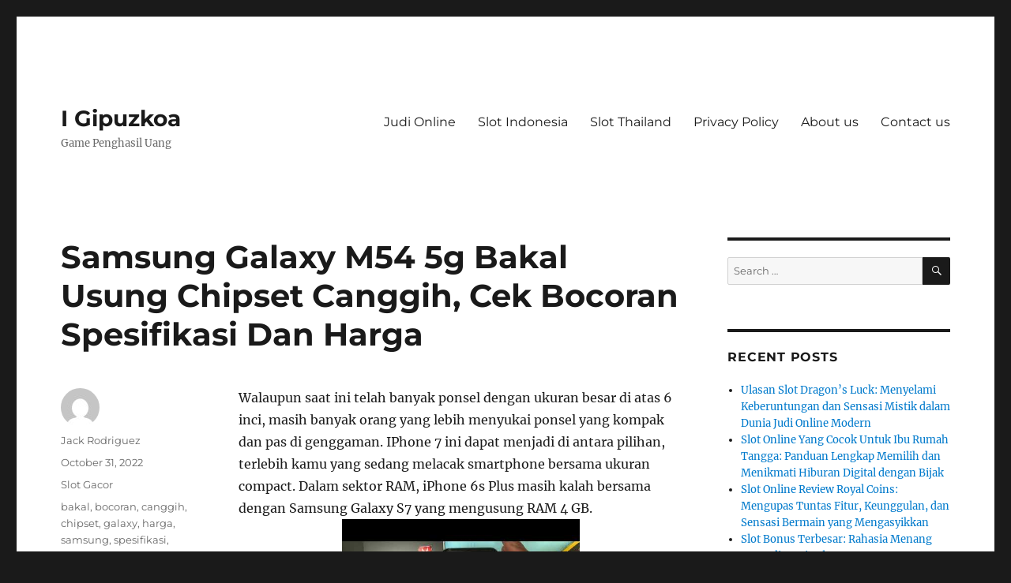

--- FILE ---
content_type: text/html; charset=UTF-8
request_url: https://i-gipuzkoa.net/samsung-galaxy-m54-5g-bakal-usung-chipset-canggih-cek-bocoran-spesifikasi-dan-harga/
body_size: 10011
content:
<!DOCTYPE html><html lang="en-US" class="no-js"><head><meta charset="UTF-8"><meta name="viewport" content="width=device-width, initial-scale=1.0"><link rel="profile" href="https://gmpg.org/xfn/11"> <script src="[data-uri]" defer type="ce0b5b8f292ca076f456d4e2-text/javascript"></script> <meta name='robots' content='index, follow, max-image-preview:large, max-snippet:-1, max-video-preview:-1' /><title>Samsung Galaxy M54 5g Bakal Usung Chipset Canggih, Cek Bocoran Spesifikasi Dan Harga - I Gipuzkoa</title><link rel="canonical" href="https://i-gipuzkoa.net/samsung-galaxy-m54-5g-bakal-usung-chipset-canggih-cek-bocoran-spesifikasi-dan-harga/" /><meta property="og:locale" content="en_US" /><meta property="og:type" content="article" /><meta property="og:title" content="Samsung Galaxy M54 5g Bakal Usung Chipset Canggih, Cek Bocoran Spesifikasi Dan Harga - I Gipuzkoa" /><meta property="og:description" content="Walaupun saat ini telah banyak ponsel dengan ukuran besar di atas 6 inci, masih banyak orang yang lebih menyukai ponsel yang kompak dan pas di genggaman. IPhone 7 ini dapat menjadi di antara pilihan, terlebih kamu yang sedang melacak smartphone bersama ukuran compact. Dalam sektor RAM, iPhone 6s Plus masih kalah bersama dengan Samsung Galaxy &hellip; Continue reading &quot;Samsung Galaxy M54 5g Bakal Usung Chipset Canggih, Cek Bocoran Spesifikasi Dan Harga&quot;" /><meta property="og:url" content="https://i-gipuzkoa.net/samsung-galaxy-m54-5g-bakal-usung-chipset-canggih-cek-bocoran-spesifikasi-dan-harga/" /><meta property="og:site_name" content="I Gipuzkoa" /><meta property="article:published_time" content="2022-10-31T01:20:00+00:00" /><meta property="article:modified_time" content="2022-10-31T22:50:24+00:00" /><meta property="og:image" content="https://i-gipuzkoa.net/wp-content/uploads/2022/10/32_hqdefault.jpg" /><meta name="author" content="Jack Rodriguez" /><meta name="twitter:card" content="summary_large_image" /><meta name="twitter:label1" content="Written by" /><meta name="twitter:data1" content="Jack Rodriguez" /><meta name="twitter:label2" content="Est. reading time" /><meta name="twitter:data2" content="3 minutes" /> <script type="application/ld+json" class="yoast-schema-graph">{"@context":"https://schema.org","@graph":[{"@type":"WebPage","@id":"https://i-gipuzkoa.net/samsung-galaxy-m54-5g-bakal-usung-chipset-canggih-cek-bocoran-spesifikasi-dan-harga/","url":"https://i-gipuzkoa.net/samsung-galaxy-m54-5g-bakal-usung-chipset-canggih-cek-bocoran-spesifikasi-dan-harga/","name":"Samsung Galaxy M54 5g Bakal Usung Chipset Canggih, Cek Bocoran Spesifikasi Dan Harga - I Gipuzkoa","isPartOf":{"@id":"https://i-gipuzkoa.net/#website"},"primaryImageOfPage":{"@id":"https://i-gipuzkoa.net/samsung-galaxy-m54-5g-bakal-usung-chipset-canggih-cek-bocoran-spesifikasi-dan-harga/#primaryimage"},"image":{"@id":"https://i-gipuzkoa.net/samsung-galaxy-m54-5g-bakal-usung-chipset-canggih-cek-bocoran-spesifikasi-dan-harga/#primaryimage"},"thumbnailUrl":"https://i-gipuzkoa.net/wp-content/uploads/2022/10/32_hqdefault.jpg","datePublished":"2022-10-31T01:20:00+00:00","dateModified":"2022-10-31T22:50:24+00:00","author":{"@id":"https://i-gipuzkoa.net/#/schema/person/bd0ef3d68b43f46a054feb66b172adef"},"breadcrumb":{"@id":"https://i-gipuzkoa.net/samsung-galaxy-m54-5g-bakal-usung-chipset-canggih-cek-bocoran-spesifikasi-dan-harga/#breadcrumb"},"inLanguage":"en-US","potentialAction":[{"@type":"ReadAction","target":["https://i-gipuzkoa.net/samsung-galaxy-m54-5g-bakal-usung-chipset-canggih-cek-bocoran-spesifikasi-dan-harga/"]}]},{"@type":"ImageObject","inLanguage":"en-US","@id":"https://i-gipuzkoa.net/samsung-galaxy-m54-5g-bakal-usung-chipset-canggih-cek-bocoran-spesifikasi-dan-harga/#primaryimage","url":"https://i-gipuzkoa.net/wp-content/uploads/2022/10/32_hqdefault.jpg","contentUrl":"https://i-gipuzkoa.net/wp-content/uploads/2022/10/32_hqdefault.jpg","width":480,"height":360},{"@type":"BreadcrumbList","@id":"https://i-gipuzkoa.net/samsung-galaxy-m54-5g-bakal-usung-chipset-canggih-cek-bocoran-spesifikasi-dan-harga/#breadcrumb","itemListElement":[{"@type":"ListItem","position":1,"name":"Home","item":"https://i-gipuzkoa.net/"},{"@type":"ListItem","position":2,"name":"Samsung Galaxy M54 5g Bakal Usung Chipset Canggih, Cek Bocoran Spesifikasi Dan Harga"}]},{"@type":"WebSite","@id":"https://i-gipuzkoa.net/#website","url":"https://i-gipuzkoa.net/","name":"I Gipuzkoa","description":"Game Penghasil Uang","potentialAction":[{"@type":"SearchAction","target":{"@type":"EntryPoint","urlTemplate":"https://i-gipuzkoa.net/?s={search_term_string}"},"query-input":{"@type":"PropertyValueSpecification","valueRequired":true,"valueName":"search_term_string"}}],"inLanguage":"en-US"},{"@type":"Person","@id":"https://i-gipuzkoa.net/#/schema/person/bd0ef3d68b43f46a054feb66b172adef","name":"Jack Rodriguez","image":{"@type":"ImageObject","inLanguage":"en-US","@id":"https://i-gipuzkoa.net/#/schema/person/image/","url":"https://secure.gravatar.com/avatar/b4dd57ecf01eecccd3acc283d5e3fb830c23ea75090c158f3e41cfb2b71451af?s=96&d=mm&r=g","contentUrl":"https://secure.gravatar.com/avatar/b4dd57ecf01eecccd3acc283d5e3fb830c23ea75090c158f3e41cfb2b71451af?s=96&d=mm&r=g","caption":"Jack Rodriguez"},"url":"https://i-gipuzkoa.net/author/jackrodriguez/"}]}</script> <link rel="alternate" type="application/rss+xml" title="I Gipuzkoa &raquo; Feed" href="https://i-gipuzkoa.net/feed/" /><link rel="alternate" type="application/rss+xml" title="I Gipuzkoa &raquo; Comments Feed" href="https://i-gipuzkoa.net/comments/feed/" /><link rel="alternate" title="oEmbed (JSON)" type="application/json+oembed" href="https://i-gipuzkoa.net/wp-json/oembed/1.0/embed?url=https%3A%2F%2Fi-gipuzkoa.net%2Fsamsung-galaxy-m54-5g-bakal-usung-chipset-canggih-cek-bocoran-spesifikasi-dan-harga%2F" /><link rel="alternate" title="oEmbed (XML)" type="text/xml+oembed" href="https://i-gipuzkoa.net/wp-json/oembed/1.0/embed?url=https%3A%2F%2Fi-gipuzkoa.net%2Fsamsung-galaxy-m54-5g-bakal-usung-chipset-canggih-cek-bocoran-spesifikasi-dan-harga%2F&#038;format=xml" /><style id='wp-img-auto-sizes-contain-inline-css'>img:is([sizes=auto i],[sizes^="auto," i]){contain-intrinsic-size:3000px 1500px}
/*# sourceURL=wp-img-auto-sizes-contain-inline-css */</style><link data-optimized="2" rel="stylesheet" href="https://i-gipuzkoa.net/wp-content/litespeed/css/542a4a52b8caf7ff0edc4977ebb40c1c.css?ver=e9cbd" /><style id='global-styles-inline-css'>:root{--wp--preset--aspect-ratio--square: 1;--wp--preset--aspect-ratio--4-3: 4/3;--wp--preset--aspect-ratio--3-4: 3/4;--wp--preset--aspect-ratio--3-2: 3/2;--wp--preset--aspect-ratio--2-3: 2/3;--wp--preset--aspect-ratio--16-9: 16/9;--wp--preset--aspect-ratio--9-16: 9/16;--wp--preset--color--black: #000000;--wp--preset--color--cyan-bluish-gray: #abb8c3;--wp--preset--color--white: #fff;--wp--preset--color--pale-pink: #f78da7;--wp--preset--color--vivid-red: #cf2e2e;--wp--preset--color--luminous-vivid-orange: #ff6900;--wp--preset--color--luminous-vivid-amber: #fcb900;--wp--preset--color--light-green-cyan: #7bdcb5;--wp--preset--color--vivid-green-cyan: #00d084;--wp--preset--color--pale-cyan-blue: #8ed1fc;--wp--preset--color--vivid-cyan-blue: #0693e3;--wp--preset--color--vivid-purple: #9b51e0;--wp--preset--color--dark-gray: #1a1a1a;--wp--preset--color--medium-gray: #686868;--wp--preset--color--light-gray: #e5e5e5;--wp--preset--color--blue-gray: #4d545c;--wp--preset--color--bright-blue: #007acc;--wp--preset--color--light-blue: #9adffd;--wp--preset--color--dark-brown: #402b30;--wp--preset--color--medium-brown: #774e24;--wp--preset--color--dark-red: #640c1f;--wp--preset--color--bright-red: #ff675f;--wp--preset--color--yellow: #ffef8e;--wp--preset--gradient--vivid-cyan-blue-to-vivid-purple: linear-gradient(135deg,rgb(6,147,227) 0%,rgb(155,81,224) 100%);--wp--preset--gradient--light-green-cyan-to-vivid-green-cyan: linear-gradient(135deg,rgb(122,220,180) 0%,rgb(0,208,130) 100%);--wp--preset--gradient--luminous-vivid-amber-to-luminous-vivid-orange: linear-gradient(135deg,rgb(252,185,0) 0%,rgb(255,105,0) 100%);--wp--preset--gradient--luminous-vivid-orange-to-vivid-red: linear-gradient(135deg,rgb(255,105,0) 0%,rgb(207,46,46) 100%);--wp--preset--gradient--very-light-gray-to-cyan-bluish-gray: linear-gradient(135deg,rgb(238,238,238) 0%,rgb(169,184,195) 100%);--wp--preset--gradient--cool-to-warm-spectrum: linear-gradient(135deg,rgb(74,234,220) 0%,rgb(151,120,209) 20%,rgb(207,42,186) 40%,rgb(238,44,130) 60%,rgb(251,105,98) 80%,rgb(254,248,76) 100%);--wp--preset--gradient--blush-light-purple: linear-gradient(135deg,rgb(255,206,236) 0%,rgb(152,150,240) 100%);--wp--preset--gradient--blush-bordeaux: linear-gradient(135deg,rgb(254,205,165) 0%,rgb(254,45,45) 50%,rgb(107,0,62) 100%);--wp--preset--gradient--luminous-dusk: linear-gradient(135deg,rgb(255,203,112) 0%,rgb(199,81,192) 50%,rgb(65,88,208) 100%);--wp--preset--gradient--pale-ocean: linear-gradient(135deg,rgb(255,245,203) 0%,rgb(182,227,212) 50%,rgb(51,167,181) 100%);--wp--preset--gradient--electric-grass: linear-gradient(135deg,rgb(202,248,128) 0%,rgb(113,206,126) 100%);--wp--preset--gradient--midnight: linear-gradient(135deg,rgb(2,3,129) 0%,rgb(40,116,252) 100%);--wp--preset--font-size--small: 13px;--wp--preset--font-size--medium: 20px;--wp--preset--font-size--large: 36px;--wp--preset--font-size--x-large: 42px;--wp--preset--spacing--20: 0.44rem;--wp--preset--spacing--30: 0.67rem;--wp--preset--spacing--40: 1rem;--wp--preset--spacing--50: 1.5rem;--wp--preset--spacing--60: 2.25rem;--wp--preset--spacing--70: 3.38rem;--wp--preset--spacing--80: 5.06rem;--wp--preset--shadow--natural: 6px 6px 9px rgba(0, 0, 0, 0.2);--wp--preset--shadow--deep: 12px 12px 50px rgba(0, 0, 0, 0.4);--wp--preset--shadow--sharp: 6px 6px 0px rgba(0, 0, 0, 0.2);--wp--preset--shadow--outlined: 6px 6px 0px -3px rgb(255, 255, 255), 6px 6px rgb(0, 0, 0);--wp--preset--shadow--crisp: 6px 6px 0px rgb(0, 0, 0);}:where(.is-layout-flex){gap: 0.5em;}:where(.is-layout-grid){gap: 0.5em;}body .is-layout-flex{display: flex;}.is-layout-flex{flex-wrap: wrap;align-items: center;}.is-layout-flex > :is(*, div){margin: 0;}body .is-layout-grid{display: grid;}.is-layout-grid > :is(*, div){margin: 0;}:where(.wp-block-columns.is-layout-flex){gap: 2em;}:where(.wp-block-columns.is-layout-grid){gap: 2em;}:where(.wp-block-post-template.is-layout-flex){gap: 1.25em;}:where(.wp-block-post-template.is-layout-grid){gap: 1.25em;}.has-black-color{color: var(--wp--preset--color--black) !important;}.has-cyan-bluish-gray-color{color: var(--wp--preset--color--cyan-bluish-gray) !important;}.has-white-color{color: var(--wp--preset--color--white) !important;}.has-pale-pink-color{color: var(--wp--preset--color--pale-pink) !important;}.has-vivid-red-color{color: var(--wp--preset--color--vivid-red) !important;}.has-luminous-vivid-orange-color{color: var(--wp--preset--color--luminous-vivid-orange) !important;}.has-luminous-vivid-amber-color{color: var(--wp--preset--color--luminous-vivid-amber) !important;}.has-light-green-cyan-color{color: var(--wp--preset--color--light-green-cyan) !important;}.has-vivid-green-cyan-color{color: var(--wp--preset--color--vivid-green-cyan) !important;}.has-pale-cyan-blue-color{color: var(--wp--preset--color--pale-cyan-blue) !important;}.has-vivid-cyan-blue-color{color: var(--wp--preset--color--vivid-cyan-blue) !important;}.has-vivid-purple-color{color: var(--wp--preset--color--vivid-purple) !important;}.has-black-background-color{background-color: var(--wp--preset--color--black) !important;}.has-cyan-bluish-gray-background-color{background-color: var(--wp--preset--color--cyan-bluish-gray) !important;}.has-white-background-color{background-color: var(--wp--preset--color--white) !important;}.has-pale-pink-background-color{background-color: var(--wp--preset--color--pale-pink) !important;}.has-vivid-red-background-color{background-color: var(--wp--preset--color--vivid-red) !important;}.has-luminous-vivid-orange-background-color{background-color: var(--wp--preset--color--luminous-vivid-orange) !important;}.has-luminous-vivid-amber-background-color{background-color: var(--wp--preset--color--luminous-vivid-amber) !important;}.has-light-green-cyan-background-color{background-color: var(--wp--preset--color--light-green-cyan) !important;}.has-vivid-green-cyan-background-color{background-color: var(--wp--preset--color--vivid-green-cyan) !important;}.has-pale-cyan-blue-background-color{background-color: var(--wp--preset--color--pale-cyan-blue) !important;}.has-vivid-cyan-blue-background-color{background-color: var(--wp--preset--color--vivid-cyan-blue) !important;}.has-vivid-purple-background-color{background-color: var(--wp--preset--color--vivid-purple) !important;}.has-black-border-color{border-color: var(--wp--preset--color--black) !important;}.has-cyan-bluish-gray-border-color{border-color: var(--wp--preset--color--cyan-bluish-gray) !important;}.has-white-border-color{border-color: var(--wp--preset--color--white) !important;}.has-pale-pink-border-color{border-color: var(--wp--preset--color--pale-pink) !important;}.has-vivid-red-border-color{border-color: var(--wp--preset--color--vivid-red) !important;}.has-luminous-vivid-orange-border-color{border-color: var(--wp--preset--color--luminous-vivid-orange) !important;}.has-luminous-vivid-amber-border-color{border-color: var(--wp--preset--color--luminous-vivid-amber) !important;}.has-light-green-cyan-border-color{border-color: var(--wp--preset--color--light-green-cyan) !important;}.has-vivid-green-cyan-border-color{border-color: var(--wp--preset--color--vivid-green-cyan) !important;}.has-pale-cyan-blue-border-color{border-color: var(--wp--preset--color--pale-cyan-blue) !important;}.has-vivid-cyan-blue-border-color{border-color: var(--wp--preset--color--vivid-cyan-blue) !important;}.has-vivid-purple-border-color{border-color: var(--wp--preset--color--vivid-purple) !important;}.has-vivid-cyan-blue-to-vivid-purple-gradient-background{background: var(--wp--preset--gradient--vivid-cyan-blue-to-vivid-purple) !important;}.has-light-green-cyan-to-vivid-green-cyan-gradient-background{background: var(--wp--preset--gradient--light-green-cyan-to-vivid-green-cyan) !important;}.has-luminous-vivid-amber-to-luminous-vivid-orange-gradient-background{background: var(--wp--preset--gradient--luminous-vivid-amber-to-luminous-vivid-orange) !important;}.has-luminous-vivid-orange-to-vivid-red-gradient-background{background: var(--wp--preset--gradient--luminous-vivid-orange-to-vivid-red) !important;}.has-very-light-gray-to-cyan-bluish-gray-gradient-background{background: var(--wp--preset--gradient--very-light-gray-to-cyan-bluish-gray) !important;}.has-cool-to-warm-spectrum-gradient-background{background: var(--wp--preset--gradient--cool-to-warm-spectrum) !important;}.has-blush-light-purple-gradient-background{background: var(--wp--preset--gradient--blush-light-purple) !important;}.has-blush-bordeaux-gradient-background{background: var(--wp--preset--gradient--blush-bordeaux) !important;}.has-luminous-dusk-gradient-background{background: var(--wp--preset--gradient--luminous-dusk) !important;}.has-pale-ocean-gradient-background{background: var(--wp--preset--gradient--pale-ocean) !important;}.has-electric-grass-gradient-background{background: var(--wp--preset--gradient--electric-grass) !important;}.has-midnight-gradient-background{background: var(--wp--preset--gradient--midnight) !important;}.has-small-font-size{font-size: var(--wp--preset--font-size--small) !important;}.has-medium-font-size{font-size: var(--wp--preset--font-size--medium) !important;}.has-large-font-size{font-size: var(--wp--preset--font-size--large) !important;}.has-x-large-font-size{font-size: var(--wp--preset--font-size--x-large) !important;}
/*# sourceURL=global-styles-inline-css */</style><style id='classic-theme-styles-inline-css'>/*! This file is auto-generated */
.wp-block-button__link{color:#fff;background-color:#32373c;border-radius:9999px;box-shadow:none;text-decoration:none;padding:calc(.667em + 2px) calc(1.333em + 2px);font-size:1.125em}.wp-block-file__button{background:#32373c;color:#fff;text-decoration:none}
/*# sourceURL=/wp-includes/css/classic-themes.min.css */</style><style id='admin-bar-inline-css'>/* Hide CanvasJS credits for P404 charts specifically */
    #p404RedirectChart .canvasjs-chart-credit {
        display: none !important;
    }
    
    #p404RedirectChart canvas {
        border-radius: 6px;
    }

    .p404-redirect-adminbar-weekly-title {
        font-weight: bold;
        font-size: 14px;
        color: #fff;
        margin-bottom: 6px;
    }

    #wpadminbar #wp-admin-bar-p404_free_top_button .ab-icon:before {
        content: "\f103";
        color: #dc3545;
        top: 3px;
    }
    
    #wp-admin-bar-p404_free_top_button .ab-item {
        min-width: 80px !important;
        padding: 0px !important;
    }
    
    /* Ensure proper positioning and z-index for P404 dropdown */
    .p404-redirect-adminbar-dropdown-wrap { 
        min-width: 0; 
        padding: 0;
        position: static !important;
    }
    
    #wpadminbar #wp-admin-bar-p404_free_top_button_dropdown {
        position: static !important;
    }
    
    #wpadminbar #wp-admin-bar-p404_free_top_button_dropdown .ab-item {
        padding: 0 !important;
        margin: 0 !important;
    }
    
    .p404-redirect-dropdown-container {
        min-width: 340px;
        padding: 18px 18px 12px 18px;
        background: #23282d !important;
        color: #fff;
        border-radius: 12px;
        box-shadow: 0 8px 32px rgba(0,0,0,0.25);
        margin-top: 10px;
        position: relative !important;
        z-index: 999999 !important;
        display: block !important;
        border: 1px solid #444;
    }
    
    /* Ensure P404 dropdown appears on hover */
    #wpadminbar #wp-admin-bar-p404_free_top_button .p404-redirect-dropdown-container { 
        display: none !important;
    }
    
    #wpadminbar #wp-admin-bar-p404_free_top_button:hover .p404-redirect-dropdown-container { 
        display: block !important;
    }
    
    #wpadminbar #wp-admin-bar-p404_free_top_button:hover #wp-admin-bar-p404_free_top_button_dropdown .p404-redirect-dropdown-container {
        display: block !important;
    }
    
    .p404-redirect-card {
        background: #2c3338;
        border-radius: 8px;
        padding: 18px 18px 12px 18px;
        box-shadow: 0 2px 8px rgba(0,0,0,0.07);
        display: flex;
        flex-direction: column;
        align-items: flex-start;
        border: 1px solid #444;
    }
    
    .p404-redirect-btn {
        display: inline-block;
        background: #dc3545;
        color: #fff !important;
        font-weight: bold;
        padding: 5px 22px;
        border-radius: 8px;
        text-decoration: none;
        font-size: 17px;
        transition: background 0.2s, box-shadow 0.2s;
        margin-top: 8px;
        box-shadow: 0 2px 8px rgba(220,53,69,0.15);
        text-align: center;
        line-height: 1.6;
    }
    
    .p404-redirect-btn:hover {
        background: #c82333;
        color: #fff !important;
        box-shadow: 0 4px 16px rgba(220,53,69,0.25);
    }
    
    /* Prevent conflicts with other admin bar dropdowns */
    #wpadminbar .ab-top-menu > li:hover > .ab-item,
    #wpadminbar .ab-top-menu > li.hover > .ab-item {
        z-index: auto;
    }
    
    #wpadminbar #wp-admin-bar-p404_free_top_button:hover > .ab-item {
        z-index: 999998 !important;
    }
    
/*# sourceURL=admin-bar-inline-css */</style> <script src="https://i-gipuzkoa.net/wp-includes/js/jquery/jquery.min.js" id="jquery-core-js" type="ce0b5b8f292ca076f456d4e2-text/javascript"></script> <script data-optimized="1" src="https://i-gipuzkoa.net/wp-content/litespeed/js/313804cc9147d985015867f8e92bc3a1.js?ver=bc3a1" id="jquery-migrate-js" defer data-deferred="1" type="ce0b5b8f292ca076f456d4e2-text/javascript"></script> <script id="twentysixteen-script-js-extra" src="[data-uri]" defer type="ce0b5b8f292ca076f456d4e2-text/javascript"></script> <script data-optimized="1" src="https://i-gipuzkoa.net/wp-content/litespeed/js/de6a0c5fa979f6d1d593298b6604a66c.js?ver=4a66c" id="twentysixteen-script-js" defer data-wp-strategy="defer" type="ce0b5b8f292ca076f456d4e2-text/javascript"></script> <link rel="https://api.w.org/" href="https://i-gipuzkoa.net/wp-json/" /><link rel="alternate" title="JSON" type="application/json" href="https://i-gipuzkoa.net/wp-json/wp/v2/posts/335" /><link rel="EditURI" type="application/rsd+xml" title="RSD" href="https://i-gipuzkoa.net/xmlrpc.php?rsd" /><meta name="generator" content="WordPress 6.9" /><link rel='shortlink' href='https://i-gipuzkoa.net/?p=335' /><link rel="icon" href="https://i-gipuzkoa.net/wp-content/uploads/2024/08/cropped-i-gipuzkoa-32x32.png" sizes="32x32" /><link rel="icon" href="https://i-gipuzkoa.net/wp-content/uploads/2024/08/cropped-i-gipuzkoa-192x192.png" sizes="192x192" /><link rel="apple-touch-icon" href="https://i-gipuzkoa.net/wp-content/uploads/2024/08/cropped-i-gipuzkoa-180x180.png" /><meta name="msapplication-TileImage" content="https://i-gipuzkoa.net/wp-content/uploads/2024/08/cropped-i-gipuzkoa-270x270.png" /></head><body class="wp-singular post-template-default single single-post postid-335 single-format-standard wp-embed-responsive wp-theme-twentysixteen"><div id="page" class="site"><div class="site-inner">
<a class="skip-link screen-reader-text" href="#content">
Skip to content		</a><header id="masthead" class="site-header"><div class="site-header-main"><div class="site-branding"><p class="site-title"><a href="https://i-gipuzkoa.net/" rel="home" >I Gipuzkoa</a></p><p class="site-description">Game Penghasil Uang</p></div><button id="menu-toggle" class="menu-toggle">Menu</button><div id="site-header-menu" class="site-header-menu"><nav id="site-navigation" class="main-navigation" aria-label="Primary Menu"><div class="menu-a-container"><ul id="menu-a" class="primary-menu"><li id="menu-item-874" class="menu-item menu-item-type-taxonomy menu-item-object-category menu-item-874"><a href="https://i-gipuzkoa.net/category/judi-online/">Judi Online</a></li><li id="menu-item-875" class="menu-item menu-item-type-taxonomy menu-item-object-category menu-item-875"><a href="https://i-gipuzkoa.net/category/slot-indonesia/">Slot Indonesia</a></li><li id="menu-item-876" class="menu-item menu-item-type-taxonomy menu-item-object-category menu-item-876"><a href="https://i-gipuzkoa.net/category/slot-thailand/">Slot Thailand</a></li><li id="menu-item-877" class="menu-item menu-item-type-post_type menu-item-object-page menu-item-privacy-policy menu-item-877"><a rel="privacy-policy" href="https://i-gipuzkoa.net/privacy-policy/">Privacy Policy</a></li><li id="menu-item-1221" class="menu-item menu-item-type-post_type menu-item-object-page menu-item-1221"><a href="https://i-gipuzkoa.net/about-us/">About us</a></li><li id="menu-item-1222" class="menu-item menu-item-type-post_type menu-item-object-page menu-item-1222"><a href="https://i-gipuzkoa.net/contact-us/">Contact us</a></li></ul></div></nav></div></div></header><div id="content" class="site-content"><div id="primary" class="content-area"><main id="main" class="site-main"><article id="post-335" class="post-335 post type-post status-publish format-standard hentry category-slot-gacor tag-bakal tag-bocoran tag-canggih tag-chipset tag-galaxy tag-harga tag-samsung tag-spesifikasi tag-usung"><header class="entry-header"><h1 class="entry-title">Samsung Galaxy M54 5g Bakal Usung Chipset Canggih, Cek Bocoran Spesifikasi Dan Harga</h1></header><div class="entry-content"><p>Walaupun saat ini telah banyak ponsel dengan ukuran besar di atas 6 inci, masih banyak orang yang lebih menyukai ponsel yang kompak dan pas di genggaman. IPhone 7 ini dapat menjadi di antara pilihan, terlebih kamu yang sedang melacak smartphone bersama ukuran compact. Dalam sektor RAM, iPhone 6s Plus masih kalah bersama dengan Samsung Galaxy S7 yang mengusung RAM 4 GB.<br />
<img decoding="async" class='aligncenter' style='display: block;margin-left:auto;margin-right:auto;' src="https://i-gipuzkoa.net/wp-content/uploads/2022/10/32_hqdefault.jpg" width="301px" alt="ios 15 on iphone 6s review"/><br />
Sebelum menggunakannya, pastikan sudah memperhitungkannya bersama baik agar tidak memunculkan problem di sesudah itu hari. File multimedia yang dibagikan juga bisa dipantau secara akurat. Menariknya, informasi bakal dimunculkan secara detail mulai berasal dari detail nomer kontak, tanggal, hingga waktunya.</p><h2>Ios 15 Dan Ipad Os 15 Rilis Malam Nanti</h2><p>Hasil pengujian jelas bakal tidak sama waktu battery health memiliki kapasitas maksimal. Dalam pengujian dengan penggunaan sosialmedia secara terus menerus sambil streaming musik, iPhone 7 bisa bertahan kurang lebih 3-4 jam. Sementara waktu memainkan gim populer layaknya Mobile Legends atau PUBG, baterai iPhone 7 habis sampai 20-30% untuk satu ronde permainan. Sekadar informasi, Apple iPhone 7 dan iPhone 7 Plus pertama kali diperkenalkan pada September 2016 silam. Perilisannya pun bersamaan dengan perangkat wireless AirPods dan software iOS 10. Chip A9 merupakan chipset generasi ketiga besutan Apple bersama arsitektur 64-bit.<br />
Vendor kenamaan iPhone pun juga tidak tertarik untuk turut dan juga dalam peperangan jumlah megapiksel yang disematkan di kamera. Seperti diketahui kebanyakan smartphone kekinian bakal berlomba-lomba berikan spesifikasi kamera terbaik untuk menarik minat pasar. Jika Anda ingin mendapatkan iPhone 6 bersama harga tidak mahal ada sebagian cara yang bisa dikerjakan. Pertama melacak promo lewat iBox yang jadi distributor resmi Apple di Indonesia. Kedua beli smartphone baru bersama harga promo melalui e-commerce tepercaya dan ketiga melacak versi second yang tentunya akan jauh lebih tidak mahal. Tujuan kami adalah menciptakan produk terbaik yang memperkaya kehidupan pengguna.</p><h3>Link Pre Order Iphone 14 Dan Iphone 14 Pro Di Distributor Resmi Indonesia, Mulai Berasal Dari 15 Jutaan</h3><p>Live Text misalnya dapat mendukung pengguna mengidentifikasi teks berasal dari berbagai macam gambar mulai berasal dari foto, tangkapan layar , halaman web, hingga secara langsung di tampilan kamera. Tak cuma itu, smartphone satu ini juga sudah mengusung sistem operasi iOS 9 yang lebih gampang dan tidak memakan banyak memori seperti pendahulunya. Antarmukanya pun lebih simpel, menarik, dan miliki sebagian fungsi tambahan untuk mendukung produktivitas. Meski tidak mengandalkan resolusi besar, kamera iPhone punya kualitas setara hp Android bersama dengan resolusi tinggi.</p><h2>Ios 1531</h2><p>Selain untuk penggunaan social media, iPhone 7 yang punya kamera utama 12 MP, f/1.8, 28mm , 1/3″ bersama PDAF dan OIS dan kamera selfie 7 MP, f/2.2, 32mm memiliki mutu kamera yang cukup baik. IPhone 6s adalah generasi iPhone paling akhir yang mendapatkan dukungan iOS 15. Dan, berasal dari rumor yang beredar, seri ini tidak bakal mendapatkan update iOS 16. Hingga kala ini, permasalahan yang kerap kali dikeluhkan oleh pengguna iPhone adalah baterainya yang cepat habis.<br />
Kualitas kamera yang ditawarkan tetap terlalu worth it untuk digunakan seperti single camera dengan resolusi 12MP dan bukaan 1.8 f dan juga lensa 26mm untuk kamera belakang. Alasan selanjutnya mengapa iPhone XR masih layak untuk anda beli di th. 2021 adalah update iOS terbarunya. Di mana, iPhone sendiri memiliki perhitungan mengenai update iOS hingga empat tahun sejak diluncurkannya iPhone jenis tersebut.<br />
Tampilan Safari juga tak luput berasal dari perombakan desain yang ditawarkan iOS 15. Kita secara mendasar kini akan menjumpai tab pada bagian bawah sehingga bakal lebih mudah untuk beralih dari satu tab ke yang tab lain. Selain untuk kebutuhan komunikasi, banyak orang juga menggunakannya untuk beragam kebutuhan. Salah satu faktor yang diperhitungkan di dalam beli smartphone adalah soal harga.Untuk mendapatkan harga te&#8230; Ya, ponsel iPhone ini telah mendukung jaringan 4G LTE untuk membuka internet bersama kecepatan yang lebih maksimal. Kamera depannya juga turut dibekali lebih dari satu fitur layaknya face detection, HDR, dan panorama.</p></div><footer class="entry-footer">
<span class="byline"><img alt='' src='https://secure.gravatar.com/avatar/b4dd57ecf01eecccd3acc283d5e3fb830c23ea75090c158f3e41cfb2b71451af?s=49&#038;d=mm&#038;r=g' srcset='https://secure.gravatar.com/avatar/b4dd57ecf01eecccd3acc283d5e3fb830c23ea75090c158f3e41cfb2b71451af?s=98&#038;d=mm&#038;r=g 2x' class='avatar avatar-49 photo' height='49' width='49' decoding='async'/><span class="screen-reader-text">Author </span><span class="author vcard"><a class="url fn n" href="https://i-gipuzkoa.net/author/jackrodriguez/">Jack Rodriguez</a></span></span><span class="posted-on"><span class="screen-reader-text">Posted on </span><a href="https://i-gipuzkoa.net/samsung-galaxy-m54-5g-bakal-usung-chipset-canggih-cek-bocoran-spesifikasi-dan-harga/" rel="bookmark"><time class="entry-date published" datetime="2022-10-31T01:20:00+07:00">October 31, 2022</time><time class="updated" datetime="2022-10-31T22:50:24+07:00">October 31, 2022</time></a></span><span class="cat-links"><span class="screen-reader-text">Categories </span><a href="https://i-gipuzkoa.net/category/slot-gacor/" rel="category tag">Slot Gacor</a></span><span class="tags-links"><span class="screen-reader-text">Tags </span><a href="https://i-gipuzkoa.net/tag/bakal/" rel="tag">bakal</a>, <a href="https://i-gipuzkoa.net/tag/bocoran/" rel="tag">bocoran</a>, <a href="https://i-gipuzkoa.net/tag/canggih/" rel="tag">canggih</a>, <a href="https://i-gipuzkoa.net/tag/chipset/" rel="tag">chipset</a>, <a href="https://i-gipuzkoa.net/tag/galaxy/" rel="tag">galaxy</a>, <a href="https://i-gipuzkoa.net/tag/harga/" rel="tag">harga</a>, <a href="https://i-gipuzkoa.net/tag/samsung/" rel="tag">samsung</a>, <a href="https://i-gipuzkoa.net/tag/spesifikasi/" rel="tag">spesifikasi</a>, <a href="https://i-gipuzkoa.net/tag/usung/" rel="tag">usung</a></span></footer></article><nav class="navigation post-navigation" aria-label="Posts"><h2 class="screen-reader-text">Post navigation</h2><div class="nav-links"><div class="nav-previous"><a href="https://i-gipuzkoa.net/slotdemo-website-game-demo-slot-online-pragmatic-play-gratis-terlengkap-paling-gacor/" rel="prev"><span class="meta-nav" aria-hidden="true">Previous</span> <span class="screen-reader-text">Previous post:</span> <span class="post-title">Slotdemo : Website Game Demo Slot Online Pragmatic Play Gratis Terlengkap Paling Gacor</span></a></div><div class="nav-next"><a href="https://i-gipuzkoa.net/demo-slot-pg-soft-terlengkap-tanpa-deposit-slot-demo-2/" rel="next"><span class="meta-nav" aria-hidden="true">Next</span> <span class="screen-reader-text">Next post:</span> <span class="post-title">Demo Slot Pg Soft Terlengkap Tanpa Deposit Slot Demo</span></a></div></div></nav></main></div><aside id="secondary" class="sidebar widget-area"><section id="search-2" class="widget widget_search"><form role="search" method="get" class="search-form" action="https://i-gipuzkoa.net/">
<label>
<span class="screen-reader-text">
Search for:		</span>
<input type="search" class="search-field" placeholder="Search &hellip;" value="" name="s" />
</label>
<button type="submit" class="search-submit"><span class="screen-reader-text">
Search	</span></button></form></section><section id="recent-posts-2" class="widget widget_recent_entries"><h2 class="widget-title">Recent Posts</h2><nav aria-label="Recent Posts"><ul><li>
<a href="https://i-gipuzkoa.net/ulasan-slot-dragons-luck-menyelami-keberuntungan-dan-sensasi-mistik-dalam-dunia-judi-online-modern/">Ulasan Slot Dragon’s Luck: Menyelami Keberuntungan dan Sensasi Mistik dalam Dunia Judi Online Modern</a></li><li>
<a href="https://i-gipuzkoa.net/slot-online-yang-cocok-untuk-ibu-rumah-tangga-panduan-lengkap-memilih-dan-menikmati-hiburan-digital-dengan-bijak/">Slot Online Yang Cocok Untuk Ibu Rumah Tangga: Panduan Lengkap Memilih dan Menikmati Hiburan Digital dengan Bijak</a></li><li>
<a href="https://i-gipuzkoa.net/slot-online-review-royal-coins-mengupas-tuntas-fitur-keunggulan-dan-sensasi-bermain-yang-mengasyikkan/">Slot Online Review Royal Coins: Mengupas Tuntas Fitur, Keunggulan, dan Sensasi Bermain yang Mengasyikkan</a></li><li>
<a href="https://i-gipuzkoa.net/slot-bonus-terbesar-rahasia-menang-besar-di-dunia-slot-gacor/">Slot Bonus Terbesar: Rahasia Menang Besar di Dunia Slot Gacor</a></li><li>
<a href="https://i-gipuzkoa.net/menggali-keajaiban-dan-sensasi-bermain-dalam-slot-review-demi-gods-ii-yang-wajib-dicoba-di-indonesia/">Menggali Keajaiban dan Sensasi Bermain dalam Slot Review Demi Gods II yang Wajib Dicoba di Indonesia</a></li></ul></nav></section><section id="archives-2" class="widget widget_archive"><h2 class="widget-title">Archives</h2><nav aria-label="Archives"><ul><li><a href='https://i-gipuzkoa.net/2025/12/'>December 2025</a></li><li><a href='https://i-gipuzkoa.net/2025/11/'>November 2025</a></li><li><a href='https://i-gipuzkoa.net/2025/10/'>October 2025</a></li><li><a href='https://i-gipuzkoa.net/2025/09/'>September 2025</a></li><li><a href='https://i-gipuzkoa.net/2025/08/'>August 2025</a></li><li><a href='https://i-gipuzkoa.net/2025/07/'>July 2025</a></li><li><a href='https://i-gipuzkoa.net/2025/06/'>June 2025</a></li><li><a href='https://i-gipuzkoa.net/2025/05/'>May 2025</a></li><li><a href='https://i-gipuzkoa.net/2025/04/'>April 2025</a></li><li><a href='https://i-gipuzkoa.net/2025/03/'>March 2025</a></li><li><a href='https://i-gipuzkoa.net/2025/02/'>February 2025</a></li><li><a href='https://i-gipuzkoa.net/2025/01/'>January 2025</a></li><li><a href='https://i-gipuzkoa.net/2024/12/'>December 2024</a></li><li><a href='https://i-gipuzkoa.net/2024/11/'>November 2024</a></li><li><a href='https://i-gipuzkoa.net/2024/10/'>October 2024</a></li><li><a href='https://i-gipuzkoa.net/2024/09/'>September 2024</a></li><li><a href='https://i-gipuzkoa.net/2024/08/'>August 2024</a></li><li><a href='https://i-gipuzkoa.net/2024/07/'>July 2024</a></li><li><a href='https://i-gipuzkoa.net/2024/06/'>June 2024</a></li><li><a href='https://i-gipuzkoa.net/2024/05/'>May 2024</a></li><li><a href='https://i-gipuzkoa.net/2024/04/'>April 2024</a></li><li><a href='https://i-gipuzkoa.net/2024/03/'>March 2024</a></li><li><a href='https://i-gipuzkoa.net/2024/02/'>February 2024</a></li><li><a href='https://i-gipuzkoa.net/2024/01/'>January 2024</a></li><li><a href='https://i-gipuzkoa.net/2023/12/'>December 2023</a></li><li><a href='https://i-gipuzkoa.net/2023/11/'>November 2023</a></li><li><a href='https://i-gipuzkoa.net/2023/10/'>October 2023</a></li><li><a href='https://i-gipuzkoa.net/2023/09/'>September 2023</a></li><li><a href='https://i-gipuzkoa.net/2023/08/'>August 2023</a></li><li><a href='https://i-gipuzkoa.net/2023/07/'>July 2023</a></li><li><a href='https://i-gipuzkoa.net/2023/06/'>June 2023</a></li><li><a href='https://i-gipuzkoa.net/2023/05/'>May 2023</a></li><li><a href='https://i-gipuzkoa.net/2023/04/'>April 2023</a></li><li><a href='https://i-gipuzkoa.net/2023/03/'>March 2023</a></li><li><a href='https://i-gipuzkoa.net/2023/02/'>February 2023</a></li><li><a href='https://i-gipuzkoa.net/2023/01/'>January 2023</a></li><li><a href='https://i-gipuzkoa.net/2022/12/'>December 2022</a></li><li><a href='https://i-gipuzkoa.net/2022/11/'>November 2022</a></li><li><a href='https://i-gipuzkoa.net/2022/10/'>October 2022</a></li><li><a href='https://i-gipuzkoa.net/2022/09/'>September 2022</a></li><li><a href='https://i-gipuzkoa.net/2022/05/'>May 2022</a></li><li><a href='https://i-gipuzkoa.net/2022/04/'>April 2022</a></li><li><a href='https://i-gipuzkoa.net/2022/03/'>March 2022</a></li><li><a href='https://i-gipuzkoa.net/2022/02/'>February 2022</a></li></ul></nav></section><section id="custom_html-2" class="widget_text widget widget_custom_html"><h2 class="widget-title">Latest News</h2><div class="textwidget custom-html-widget"><p><a href="https://essaydune.com/">BATMANTOTO</a></p><p><a href="https://www.portugalemlondres.org/">slot online</a></p><p><a href="https://www.primalcutsmeatmarket.com/">slot</a></p><p><a href="https://www.wendyforassembly.com/about/">slot88</a></p><p><a href="https://lealorenz.com/work/">slot88</a></p><p><a href="https://dewa303.support/">dewa303</a></p><p><a href="https://www.rozlaukis.com/lt/home/">slot gacor</a></p><p><a href="https://mangaloreinformation.com/">https://mangaloreinformation.com/</a></p><p><a href="https://georgemasonlawreview.org/">Slot gacor</a></p></div></section></aside></div><footer id="colophon" class="site-footer"><nav class="main-navigation" aria-label="Footer Primary Menu"><div class="menu-a-container"><ul id="menu-a-1" class="primary-menu"><li class="menu-item menu-item-type-taxonomy menu-item-object-category menu-item-874"><a href="https://i-gipuzkoa.net/category/judi-online/">Judi Online</a></li><li class="menu-item menu-item-type-taxonomy menu-item-object-category menu-item-875"><a href="https://i-gipuzkoa.net/category/slot-indonesia/">Slot Indonesia</a></li><li class="menu-item menu-item-type-taxonomy menu-item-object-category menu-item-876"><a href="https://i-gipuzkoa.net/category/slot-thailand/">Slot Thailand</a></li><li class="menu-item menu-item-type-post_type menu-item-object-page menu-item-privacy-policy menu-item-877"><a rel="privacy-policy" href="https://i-gipuzkoa.net/privacy-policy/">Privacy Policy</a></li><li class="menu-item menu-item-type-post_type menu-item-object-page menu-item-1221"><a href="https://i-gipuzkoa.net/about-us/">About us</a></li><li class="menu-item menu-item-type-post_type menu-item-object-page menu-item-1222"><a href="https://i-gipuzkoa.net/contact-us/">Contact us</a></li></ul></div></nav><div class="site-info">
<span class="site-title"><a href="https://i-gipuzkoa.net/" rel="home">I Gipuzkoa</a></span>
<a class="privacy-policy-link" href="https://i-gipuzkoa.net/privacy-policy/" rel="privacy-policy">Privacy Policy</a><span role="separator" aria-hidden="true"></span>				<a href="https://wordpress.org/" class="imprint">
Proudly powered by WordPress				</a></div></footer></div></div> <script type="speculationrules">{"prefetch":[{"source":"document","where":{"and":[{"href_matches":"/*"},{"not":{"href_matches":["/wp-*.php","/wp-admin/*","/wp-content/uploads/*","/wp-content/*","/wp-content/plugins/*","/wp-content/themes/twentysixteen/*","/*\\?(.+)"]}},{"not":{"selector_matches":"a[rel~=\"nofollow\"]"}},{"not":{"selector_matches":".no-prefetch, .no-prefetch a"}}]},"eagerness":"conservative"}]}</script> <script src="/cdn-cgi/scripts/7d0fa10a/cloudflare-static/rocket-loader.min.js" data-cf-settings="ce0b5b8f292ca076f456d4e2-|49" defer></script><script defer src="https://static.cloudflareinsights.com/beacon.min.js/vcd15cbe7772f49c399c6a5babf22c1241717689176015" integrity="sha512-ZpsOmlRQV6y907TI0dKBHq9Md29nnaEIPlkf84rnaERnq6zvWvPUqr2ft8M1aS28oN72PdrCzSjY4U6VaAw1EQ==" data-cf-beacon='{"version":"2024.11.0","token":"227e1eb8cb2c4d4aa511bcbab291413c","r":1,"server_timing":{"name":{"cfCacheStatus":true,"cfEdge":true,"cfExtPri":true,"cfL4":true,"cfOrigin":true,"cfSpeedBrain":true},"location_startswith":null}}' crossorigin="anonymous"></script>
</body></html>
<!-- Page optimized by LiteSpeed Cache @2025-12-10 04:01:03 -->

<!-- Page cached by LiteSpeed Cache 7.6.2 on 2025-12-10 04:01:03 -->